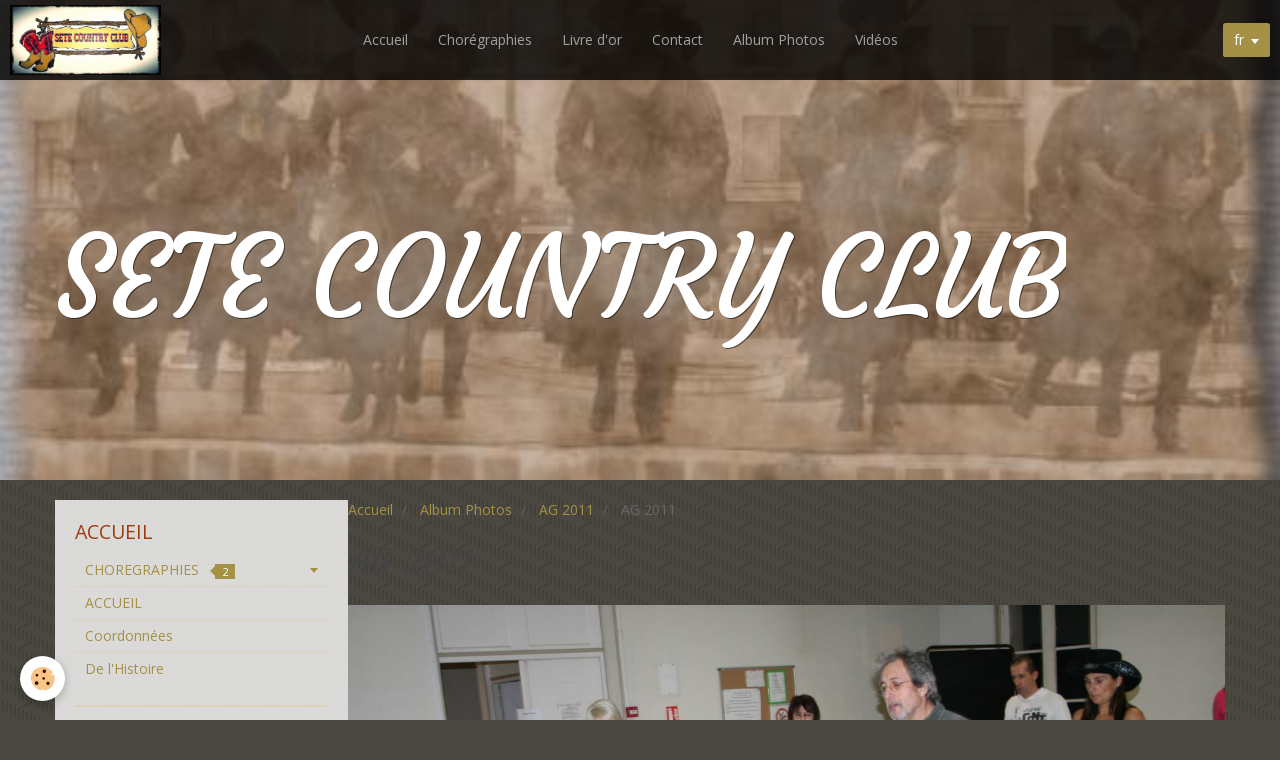

--- FILE ---
content_type: text/html; charset=UTF-8
request_url: http://www.setecountryclub.com/album/ag-2011/14-decembre-2011-10.html
body_size: 24709
content:
<!DOCTYPE html>
<html lang="fr">
    <head>
        <title>AG 2011</title>
        <!-- smart / pickup -->
<meta http-equiv="Content-Type" content="text/html; charset=utf-8">
<!--[if IE]>
<meta http-equiv="X-UA-Compatible" content="IE=edge">
<![endif]-->
<meta name="viewport" content="width=device-width, initial-scale=1, maximum-scale=1.0, user-scalable=no">
<meta name="msapplication-tap-highlight" content="no">
  <link href="//www.setecountryclub.com/fr/themes/designlines/60e31b06ddc5d6087ac28fdb.css?v=caf22d09e85710ad322516431ac9c46c" rel="stylesheet">
  <link rel="image_src" href="http://www.setecountryclub.com/medias/album/img-0790.jpg" />
  <meta property="og:image" content="http://www.setecountryclub.com/medias/album/img-0790.jpg" />
  <link href="//www.setecountryclub.com/fr/themes/designlines/65731285afb7681c2a14dc5a.css?v=6165abe71cb8673ba75dd0e6669c4a59" rel="stylesheet">
  <link rel="canonical" href="http://www.setecountryclub.com/album/ag-2011/14-decembre-2011-10.html">
<meta name="generator" content="e-monsite (e-monsite.com)">

<link rel="icon" href="http://www.setecountryclub.com/medias/site/favicon/logo-sccfavom.gif">

<link rel="apple-touch-icon" sizes="114x114" href="http://www.setecountryclub.com/medias/site/mobilefavicon/vielli.jpg?fx=c_114_114" />
<link rel="apple-touch-icon" sizes="72x72" href="http://www.setecountryclub.com/medias/site/mobilefavicon/vielli.jpg?fx=c_72_72" />
<link rel="apple-touch-icon" href="http://www.setecountryclub.com/medias/site/mobilefavicon/vielli.jpg?fx=c_57_57" />
<link rel="apple-touch-icon-precomposed" href="http://www.setecountryclub.com/medias/site/mobilefavicon/vielli.jpg?fx=c_57_57" />





        <meta name="theme-color" content="rgba(0,  0,  0, 0.8)">
        <meta name="msapplication-navbutton-color" content="rgba(0,  0,  0, 0.8)">
        <meta name="apple-mobile-web-app-capable" content="yes">
        <meta name="apple-mobile-web-app-status-bar-style" content="black-translucent">

                
                                    
                                    
                 
                                                                                        
            <link href="https://fonts.googleapis.com/css?family=Open%20Sans:300,400,700%7CCourgette:300,400,700&display=swap" rel="stylesheet">
        
        <link href="https://maxcdn.bootstrapcdn.com/font-awesome/4.7.0/css/font-awesome.min.css" rel="stylesheet">

        <link href="//www.setecountryclub.com/themes/combined.css?v=6_1646067808_286" rel="stylesheet">

        <!-- EMS FRAMEWORK -->
        <script src="//www.setecountryclub.com/medias/static/themes/ems_framework/js/jquery.min.js"></script>
        <!-- HTML5 shim and Respond.js for IE8 support of HTML5 elements and media queries -->
        <!--[if lt IE 9]>
        <script src="//www.setecountryclub.com/medias/static/themes/ems_framework/js/html5shiv.min.js"></script>
        <script src="//www.setecountryclub.com/medias/static/themes/ems_framework/js/respond.min.js"></script>
        <![endif]-->
        <script src="//www.setecountryclub.com/medias/static/themes/ems_framework/js/ems-framework.min.js?v=2086"></script>
        <script src="http://www.setecountryclub.com/themes/content.js?v=6_1646067808_286&lang=fr"></script>

            <script src="//www.setecountryclub.com/medias/static/js/rgpd-cookies/jquery.rgpd-cookies.js?v=2086"></script>
    <script>
                                    $(document).ready(function() {
            $.RGPDCookies({
                theme: 'ems_framework',
                site: 'www.setecountryclub.com',
                privacy_policy_link: '/about/privacypolicy/',
                cookies: [{"id":null,"favicon_url":"https:\/\/ssl.gstatic.com\/analytics\/20210414-01\/app\/static\/analytics_standard_icon.png","enabled":true,"model":"google_analytics","title":"Google Analytics","short_description":"Permet d'analyser les statistiques de consultation de notre site","long_description":"Indispensable pour piloter notre site internet, il permet de mesurer des indicateurs comme l\u2019affluence, les produits les plus consult\u00e9s, ou encore la r\u00e9partition g\u00e9ographique des visiteurs.","privacy_policy_url":"https:\/\/support.google.com\/analytics\/answer\/6004245?hl=fr","slug":"google-analytics"},{"id":null,"favicon_url":"","enabled":true,"model":"addthis","title":"AddThis","short_description":"Partage social","long_description":"Nous utilisons cet outil afin de vous proposer des liens de partage vers des plateformes tiers comme Twitter, Facebook, etc.","privacy_policy_url":"https:\/\/www.oracle.com\/legal\/privacy\/addthis-privacy-policy.html","slug":"addthis"}],
                modal_title: 'Gestion\u0020des\u0020cookies',
                modal_description: 'd\u00E9pose\u0020des\u0020cookies\u0020pour\u0020am\u00E9liorer\u0020votre\u0020exp\u00E9rience\u0020de\u0020navigation,\nmesurer\u0020l\u0027audience\u0020du\u0020site\u0020internet,\u0020afficher\u0020des\u0020publicit\u00E9s\u0020personnalis\u00E9es,\nr\u00E9aliser\u0020des\u0020campagnes\u0020cibl\u00E9es\u0020et\u0020personnaliser\u0020l\u0027interface\u0020du\u0020site.',
                privacy_policy_label: 'Consulter\u0020la\u0020politique\u0020de\u0020confidentialit\u00E9',
                check_all_label: 'Tout\u0020cocher',
                refuse_button: 'Refuser',
                settings_button: 'Param\u00E9trer',
                accept_button: 'Accepter',
                callback: function() {
                    // website google analytics case (with gtag), consent "on the fly"
                    if ('gtag' in window && typeof window.gtag === 'function') {
                        if (window.jsCookie.get('rgpd-cookie-google-analytics') === undefined
                            || window.jsCookie.get('rgpd-cookie-google-analytics') === '0') {
                            gtag('consent', 'update', {
                                'ad_storage': 'denied',
                                'analytics_storage': 'denied'
                            });
                        } else {
                            gtag('consent', 'update', {
                                'ad_storage': 'granted',
                                'analytics_storage': 'granted'
                            });
                        }
                    }
                }
            });
        });
    </script>

        <script async src="https://www.googletagmanager.com/gtag/js?id=G-4VN4372P6E"></script>
<script>
    window.dataLayer = window.dataLayer || [];
    function gtag(){dataLayer.push(arguments);}
    
    gtag('consent', 'default', {
        'ad_storage': 'denied',
        'analytics_storage': 'denied'
    });
    
    gtag('js', new Date());
    gtag('config', 'G-4VN4372P6E');
</script>

                <script type="application/ld+json">
    {
        "@context" : "https://schema.org/",
        "@type" : "WebSite",
        "name" : "SETE COUNTRY CLUB",
        "url" : "http://www.setecountryclub.com/"
    }
</script>
            </head>
    <body id="album_run_ag-2011_14-decembre-2011-10" class="default menu-fixed">
        

        
        <!-- NAV -->
        <nav class="navbar navbar-top navbar-fixed-top in-header">
            <div class="container">
                <div class="navbar-header">
                                        <button data-toggle="collapse" data-target="#navbar" data-orientation="horizontal" class="btn btn-link navbar-toggle">
                		<i class="fa fa-bars"></i>
					</button>
                                                            <a class="brand" href="http://www.setecountryclub.com/">
                                                <img src="http://www.setecountryclub.com/medias/site/logos/lococ.jpg" alt="SETE COUNTRY CLUB" class="visible-desktop">
                                                                        <span class="hidden-desktop">SETE COUNTRY CLUB</span>
                                            </a>
                                    </div>
                                <div id="navbar" class="collapse">
                        <ul class="nav navbar-nav">
                    <li>
                <a href="http://www.setecountryclub.com/pages/">
                                        Accueil
                </a>
                            </li>
                    <li>
                <a href="http://www.setecountryclub.com/pages/danses/">
                                        Chorégraphies
                </a>
                            </li>
                    <li>
                <a href="http://www.setecountryclub.com/livredor/">
                                        Livre d'or
                </a>
                            </li>
                    <li>
                <a href="http://www.setecountryclub.com/contact/">
                                        Contact
                </a>
                            </li>
                    <li>
                <a href="http://www.setecountryclub.com/album/">
                                        Album Photos
                </a>
                            </li>
                    <li>
                <a href="http://www.setecountryclub.com/videos/">
                                        Vidéos
                </a>
                            </li>
            </ul>

                </div>
                
                                <div class="navbar-buttons">
                                                                                <div class="dropdown navbar-langs">
                        <button class="btn btn-primary" data-toggle="dropdown" type="button">fr</button>
                        <ul class="dropdown-menu">
                                                                                            <li>
                                                                        <a href="//www.setecountryclub.com/en/i18n/item/album/4f2281421ffd5c8f270ced73">en</a>
                                                                    </li>
                                                                                                                                                </ul>
                    </div>
                                    </div>
                            </div>
        </nav>
                <!-- HEADER -->
        <header id="header" class="visible-desktop">
                                            <div class="container">
                                <a class="brand" href="http://www.setecountryclub.com/">
                                                            <span class="visible-desktop-inline-block">SETE COUNTRY CLUB</span>
                                    </a>
                                </div>
                                    </header>
        <!-- //HEADER -->
        
        <!-- WRAPPER -->
                                                                <div id="wrapper" class="container">
            <!-- MAIN -->
            <div id="main">
                                       <ol class="breadcrumb">
                  <li>
            <a href="http://www.setecountryclub.com/">Accueil</a>
        </li>
                        <li>
            <a href="http://www.setecountryclub.com/album/">Album Photos</a>
        </li>
                        <li>
            <a href="http://www.setecountryclub.com/album/ag-2011/">AG 2011</a>
        </li>
                        <li class="active">
            AG 2011
         </li>
            </ol>
                                
                                                                    
                                <div class="view view-album" id="view-item" data-category="ag-2011" data-id-album="4f2281421ffd5c8f270ced73">
    <h1 class="view-title">AG 2011</h1>
    
    

    <p class="text-center">
        <img src="http://www.setecountryclub.com/medias/album/img-0790.jpg" alt="AG 2011">
    </p>

    <ul class="category-navigation">
        <li>
                            <a href="http://www.setecountryclub.com/album/ag-2011/14-decembre-2011-8.html" class="btn btn-default">
                    <i class="fa fa-angle-left fa-lg"></i>
                    <img src="http://www.setecountryclub.com/medias/album/img-0782.jpg?fx=c_80_80" width="80" alt="">
                </a>
                    </li>

        <li>
            <a href="http://www.setecountryclub.com/album/ag-2011/" class="btn btn-small btn-default">Retour</a>
        </li>

        <li>
                            <a href="http://www.setecountryclub.com/album/ag-2011/14-decembre-2011-2.html" class="btn btn-default">
                    <img src="http://www.setecountryclub.com/medias/album/img-0723.jpg?fx=c_80_80" width="80" alt="">
                    <i class="fa fa-angle-right fa-lg"></i>
                </a>
                    </li>
    </ul>

    

</div>

            </div>
            <!-- //MAIN -->

                        <!-- SIDEBAR -->
            <div id="sidebar">
                <div id="sidebar-wrapper">
                    
                                                                                                                                                                                                        <div class="widget" data-id="widget_page_category">
                                    
<div class="widget-title">
    
            <a href="http://www.setecountryclub.com/pages">
        <span>
            ACCUEIL
        </span>  

            </a>
        
</div>

                                                                        <div id="widget1" class="widget-content" data-role="widget-content">
                                                <ul class="nav nav-list" data-addon="pages">
                                <li data-category="danses" class="subnav">
                <a href="http://www.setecountryclub.com/pages/danses/" class="subnav-toggle" data-toggle="subnav">
                    CHOREGRAPHIES
                                        <span class="badge">2</span>
                                    </a>
                                <ul class="nav subnav-menu">
                                                            <li data-category="danses">
                        <a href="http://www.setecountryclub.com/pages/danses/programme-des-danses-niveau-1.html">
                            Tout Niveaux  année  en cours
                                                    </a>
                    </li>
                                    </ul>
                            </li>
                          
                                <li>
                <a href="http://www.setecountryclub.com/pages/accueil.html">
                    ACCUEIL
                                    </a>
            </li>
                        <li>
                <a href="http://www.setecountryclub.com/pages/nos-coordonnees.html">
                    Coordonnées
                                    </a>
            </li>
                        <li>
                <a href="http://www.setecountryclub.com/pages/de-l-histoire.html">
                    De l'Histoire
                                    </a>
            </li>
                        </ul>
    

                                    </div>
                                                                    </div>
                                                                                                                                                                                                                                                                                                                                                                <div class="widget" data-id="widget_addons">
                                    
<div class="widget-title">
    
        <span>
            MEDIAS
        </span>  

        
</div>

                                                                        <div id="widget2" class="widget-content" data-role="widget-content">
                                        <ul class="nav nav-list">
        <li>
        <a href="http://www.setecountryclub.com/contact/">Contact</a>
    </li>
        <li>
        <a href="http://www.setecountryclub.com/album/">Album Photos</a>
    </li>
        <li>
        <a href="http://www.setecountryclub.com/videos/">Vidéos</a>
    </li>
        <li>
        <a href="http://www.setecountryclub.com/livredor/">Livre d'or</a>
    </li>
    </ul>

                                    </div>
                                                                    </div>
                                                                                                                                                                                                                                                                                                    <div class="widget" data-id="widget_image_categories">
                                    
<div class="widget-title">
    
        <span>
            Album photos
        </span>  

        
</div>

                                                                        <div id="widget3" class="widget-content" data-role="widget-content">
                                        <ul class="nav nav-list" data-addon="album">
            <li data-category="les-demos">
        <a href="http://www.setecountryclub.com/album/les-demos/">Les Démos</a>
    </li>
        <li data-category="les-bals">
        <a href="http://www.setecountryclub.com/album/les-bals/">Les Bals</a>
    </li>
        <li data-category="repas-de-fin-d-annee">
        <a href="http://www.setecountryclub.com/album/repas-de-fin-d-annee/">Repas de fin d'année</a>
    </li>
        <li data-category="we-neige">
        <a href="http://www.setecountryclub.com/album/we-neige/">WE neige</a>
    </li>
        <li data-category="salle-de-cours">
        <a href="http://www.setecountryclub.com/album/salle-de-cours/">salle de cours</a>
    </li>
        <li data-category="divers">
        <a href="http://www.setecountryclub.com/album/divers/">Divers</a>
    </li>
        <li data-category="concert-liane-edwards">
        <a href="http://www.setecountryclub.com/album/concert-liane-edwards/">Concert Liane Edwards</a>
    </li>
        <li data-category="ag-2011">
        <a href="http://www.setecountryclub.com/album/ag-2011/">AG 2011</a>
    </li>
        </ul>

                                    </div>
                                                                    </div>
                                                                                                                                                                                                                                                                                                    <div class="widget" data-id="widget_visualtext">
                                                                                                            <div id="widget4" class="widget-content" data-role="widget-content">
                                        <p style="text-align: left;"><span style="font-family: 'courier new', courier; font-size: medium;">&nbsp;<span style="color:#ecf0f1;"><strong><span style="font-size: small;">Danser pour le plaisir est la devise du SETE COUNTRY CLUB!</span></strong></span></span></p>

<p style="text-align: left;"><span style="color:#ecf0f1;"><strong><span style="font-family: 'courier new', courier; font-size: small;">&nbsp;Nous vous accueillerons tout au long de l&#39;ann&eacute;e dans la convivialit&eacute; er la bonne humeur.</span></strong></span></p>

<p style="text-align: left;"><span style="color:#ecf0f1;"><strong><span style="font-family: 'courier new', courier; font-size: small;">&nbsp;Notre passion pour la country traditionnelle a fait na&icirc;tre le club le 3 Septembre 2006.</span></strong></span></p>

<p style="text-align: left;"><span style="color:#ecf0f1;"><strong><span style="font-family: 'courier new', courier; font-size: small;">&nbsp;Seules les danses sur un rythme de country vous seront enseign&eacute;es.</span></strong></span></p>

<p style="text-align: left;"><span style="color:#ecf0f1;"><strong><span style="font-family: 'courier new', courier; font-size: small;">&nbsp;Ici pas d&#39;esprit de concours ni de comp&eacute;tition, juste danser pour le plaisir!</span></strong></span></p>

                                    </div>
                                                                    </div>
                                                                                                                                                                                                                                                                                                    <div class="widget" data-id="widget_googletraduction">
                                    
<div class="widget-title">
    
        <span>
            LANGUES
        </span>  

        
</div>

                                                                        <div id="widget5" class="widget-content" data-role="widget-content">
                                                    <ul class="nav nav-list">
                <li>
            <a href="http://www.setecountryclub.com">
                <img src="http://www.setecountryclub.com/medias/static/im/flags/fr.png" alt="Français"> 
                Français
            </a>
        </li>
                <li>
            <a href="http://translate.google.com/translate?u=www.setecountryclub.com&sl=fr&tl=en&ie=UTF-8">
                <img src="http://www.setecountryclub.com/medias/static/im/flags/en.png" alt="English"> 
                English
            </a>
        </li>
                </ul>
    
                                    </div>
                                                                    </div>
                                                                                                                                                    </div>
            </div>
            <!-- //SIDEBAR -->
                    </div>
        <!-- //WRAPPER -->

                <!-- FOOTER -->
        <footer id="footer">
            <div id="footer-wrapper">
                <div class="container">
                                        <!-- CUSTOMIZE AREA -->
                    <div id="bottom-site">
                                                    <div id="rows-65731285afb7681c2a14dc5a" class="rows" data-total-pages="1" data-current-page="1">
                                                            
                
                        
                        
                                
                                <div class="row-container rd-1 page_1">
            	<div class="row-content">
        			                        			    <div class="row" data-role="line">

                    
                                                
                                                                        
                                                
                                                
						                                                                                                                                                
                                        				<div data-role="cell" class="column empty-column" style="width:100%">
            					<div id="cell-657311b215dd681c2a14aa9e" class="column-content">            							&nbsp;
            						            					</div>
            				</div>
																		        			</div>
                            		</div>
                        	</div>
						</div>

                                            </div>
                                                            <ul id="legal-mentions">
            <li><a href="http://www.setecountryclub.com/about/legal/">Mentions légales</a></li>
        <li><a id="cookies" href="javascript:void(0)">Gestion des cookies</a></li>
    
    
    
    
    </ul>
                                                        </div>
            </div>
        </footer>
        <!-- //FOOTER -->
        
        
        <script src="//www.setecountryclub.com/medias/static/themes/ems_framework/js/jquery.mobile.custom.min.js"></script>
        <script src="//www.setecountryclub.com/medias/static/themes/ems_framework/js/jquery.zoom.min.js"></script>
        <script src="http://www.setecountryclub.com/themes/custom.js?v=6_1646067808_286"></script>
                    

 
    
						 	 




    </body>
</html>


--- FILE ---
content_type: text/javascript; charset=UTF-8
request_url: http://www.setecountryclub.com/themes/custom.js?v=6_1646067808_286
body_size: 6300
content:
$(window).on({'load':function(){if($('header').length===1){$('header').data('h',66.6666666666);layout.setHeaderHeight();$('header').parallax({background:'http://www.setecountryclub.com/medias/images/page-acceuil.jpg',inertia:.9,posy:'center',viewportmin:992})}
if($('#navbar').length===1){$('body').scrollspy({target:'#navbar',speed:1000,afterscroll:function(){$('#navbar.in').collapse('hide')}});$('#navbar').on({'on.show.collapse':function(){if(window.matchMedia('(max-width: 991px)').matches){$('.navbar-top').find('> .container').append('<div id="navbar-overlay" />');$('#navbar-overlay').on('click',function(){$('#navbar').collapse('hide')})}},'on.hidden.collapse':function(){$('#navbar-overlay').remove()}});layout.setMenuWidth()}
$('.media-list:not([data-addon="eco"])').find('.media').each(function(){var link=$(this).find('.media-object').find('a').length!=0?$(this).find('.media-object').find('a'):$(this).find('.media-heading').find('a');if(link.length!=0){var only=$(this).find('a').not('[href="'+link.attr('href')+'"]').not(':hidden').length==0?!0:!1;if(only&&!link.hasClass('fancybox')&&$.isMobile()){$(this).clickable({classname:'pointer',target:link.attr('href')})}
if(link.parent().is('.media-object')){var icon_size=link.closest('.widget-content').length===1?'lg':'3x';if(link.hasClass('fancybox')){link.append('<span class="media-overlay"><i class="fa fa-search fa-'+icon_size+'"></i></span>')}else{link.append('<span class="media-overlay"><i class="fa fa-plus fa-'+icon_size+'"></i></span>')}}}});if(window.location.hash){var $target=$('#'+window.location.hash.substring(1)).first();if($target.length){layout.anchors($target)}}
$('a[href^="#"]').not('[data-toggle], [data-slide]').on('click',function(){var $target=$($(this).attr('href')).first();if($target.length){layout.anchors($target)}})},'resize':function(){if($('#navbar').length===1){layout.setMenuWidth()}
if($('header').length===1){layout.setHeaderHeight()}}});layout.anchors=function($target){var $targetX=$target.offset().left;var $targetY=$target.offset().top;$targetY-=$('.navbar-fixed-top').length?$('.navbar-fixed-top').outerHeight():0;$('html, body').animate({scrollTop:$targetY,scrollLeft:$targetX},240)};layout.setMenuWidth=function(){var containerWidth=$('.navbar-top').find('.container').width();var navbarButtonsWidth=$('.navbar-top').find('.navbar-buttons').length!=0?Math.ceil($('.navbar-top').find('.navbar-buttons').width()):0;if(window.matchMedia("(min-width: 992px)").matches){if(!$('.navbar-header').hasClass('hidden-desktop')){if($('.navbar-header').data('minWidth')===undefined){var temp=$('.navbar-header').clone();temp.css({'display':'none','float':'left'}).appendTo('.navbar-top');$('.navbar-header').data('minWidth',temp.outerWidth()!=0?temp.outerWidth()+1:0);temp.remove()}
$('.navbar-header').css({'min-width':$('.navbar-header').data('minWidth')+'px','max-width':''})}
var brandWidth=$('.navbar-header').outerWidth();var availableWidth=Math.ceil(containerWidth-(brandWidth+navbarButtonsWidth));var itemsWidth=0;$('#navbar').find('.navbar-nav').find('> li').each(function(){$(this).removeClass('hidden-desktop');itemsWidth+=Math.ceil($(this).outerWidth());$(this).addClass(function(){return itemsWidth>availableWidth?'hidden-desktop':''}).filter('[class=""]').removeAttr('class')});var $diff=brandWidth>=navbarButtonsWidth?brandWidth-navbarButtonsWidth:navbarButtonsWidth-brandWidth;var $margin=(containerWidth-($('#navbar').width()+brandWidth+navbarButtonsWidth)+$diff)/2;$('#navbar').css({'margin-right':function(){return($diff!=0)&&(brandWidth>=navbarButtonsWidth)?$margin+'px':''},'margin-left':function(){return($diff!=0)&&(brandWidth<navbarButtonsWidth)?$margin+'px':''}});var activeLink=$('#navbar').find('.navbar-nav').find('> .active').length!=0?$('#navbar').find('.navbar-nav').find('> .active').find('> a'):!1;if(!activeLink){$('#navbar').on({'mouseenter':function(){$(this).addClass('is-hovering')},'mouseleave':function(){$(this).removeClass('is-hovering')}})}
$('#navbar').find('.navbar-nav').find('> li').each(function(){var link=$(this).find('> a');link.data('startTo',$(this).position().left);link.data('width',+link.outerWidth());$(this).on({'mouseover':function(e){link.css({'background-color':'transparent'});if(activeLink||(!activeLink&&$('#navbar').hasClass('is-hovering'))){if(activeLink){activeLink.closest('.active').removeClass('active')}
$('#navbar-bg-fx').stop().animate({'left':link.data('startTo')+'px','width':link.data('width')+'px'},240)}else{$('#navbar-bg-fx').css({'visibility':'visible','left':link.data('startTo')+'px','width':link.data('width')+'px'})}},'mouseout':function(){if(activeLink){$('#navbar-bg-fx').stop().animate({'left':activeLink.data('startTo')+'px','width':activeLink.data('width')+'px'},240,function(){activeLink.closest('li').addClass('active')})}else{setTimeout(function(){if(!$('#navbar').hasClass('is-hovering')){$('#navbar-bg-fx').css({'visibility':'hidden'})}},10)}}})});if($('#navbar-bg-fx').length===0){if(activeLink){activeLink.css({'background-color':'transparent'})}
$('<span id="navbar-bg-fx" />').css({'width':function(){return activeLink?activeLink.data('width')+'px':''},'left':function(){return activeLink?activeLink.data('startTo')+'px':''},'visibility':function(){return!activeLink?'hidden':''}}).appendTo('#navbar')}}else{var availableWidth=Math.floor(containerWidth-navbarButtonsWidth);$('.navbar-header').css({'max-width':availableWidth+'px','min-width':''});$('#navbar').removeAttr('style')}};layout.setHeaderHeight=function(){if(($('header').data('h')===undefined)||$.isMobile()){var headerMinH='auto'}else{var headerMinH=$('header').data('h')}
var windowWidth=$(window).width();var windowHeight=$(window).height();if(headerMinH=='auto'){var ratio=windowWidth/$('header').data('bgWidth');var height=Math.round($('header').data('bgHeight')*ratio)}else{var height=Math.round((windowHeight/100)*headerMinH);height=!$('.navbar-top').hasClass('in-header')?height-$('.navbar-top').outerHeight():height}
$('header').css({'height':height+'px'})};layout.setFooterFrieze=function(){var canvas=$('#footer-frieze')[0].getContext('2d');canvas.fillStyle=$('#footer-wrapper').css('background-color');$('#footer-frieze').attr('height',32);$('#footer-frieze').attr('width',$('#footer').outerWidth());canvas.beginPath()}